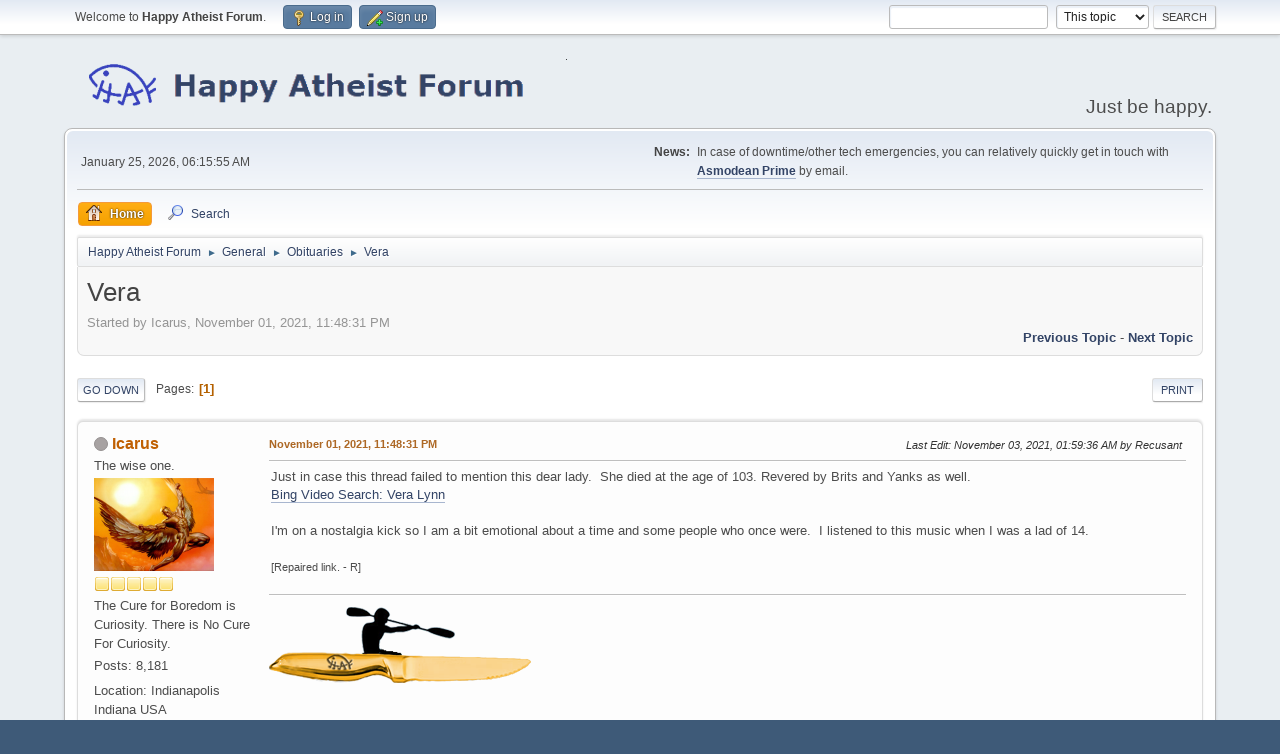

--- FILE ---
content_type: text/html; charset=UTF-8
request_url: https://www.happyatheistforum.com/forum/index.php/topic,17010.0.html?PHPSESSID=cdd380d3eaf1e8037047c7e1615c0aa3
body_size: 9044
content:
<!DOCTYPE html>
<html lang="en-US">
<head>
	<meta charset="UTF-8">
	<link rel="stylesheet" href="https://www.happyatheistforum.com/forum/Themes/default/css/minified_58b723df73308f39754d9086e5f80bc8.css?smf216_1760999268">
	<style>
	img.avatar { max-width: 120px !important; max-height: 120px !important; }
	
	.postarea .bbc_img, .list_posts .bbc_img, .post .inner .bbc_img, form#reported_posts .bbc_img, #preview_body .bbc_img { max-width: min(100%,900px); }
	
	</style>
	<script>
		var smf_theme_url = "https://www.happyatheistforum.com/forum/Themes/default";
		var smf_default_theme_url = "https://www.happyatheistforum.com/forum/Themes/default";
		var smf_images_url = "https://www.happyatheistforum.com/forum/Themes/default/images";
		var smf_smileys_url = "https://happyatheistforum.com/forum/Smileys";
		var smf_smiley_sets = "default,aaron,akyhne,fugue,alienine";
		var smf_smiley_sets_default = "default";
		var smf_avatars_url = "https://happyatheistforum.com/forum/avatars";
		var smf_scripturl = "https://www.happyatheistforum.com/forum/index.php?PHPSESSID=cdd380d3eaf1e8037047c7e1615c0aa3&amp;";
		var smf_iso_case_folding = false;
		var smf_charset = "UTF-8";
		var smf_session_id = "facfbb62493ac6a7df3eb430e3653736";
		var smf_session_var = "e85b61dd5f";
		var smf_member_id = 0;
		var ajax_notification_text = 'Loading...';
		var help_popup_heading_text = 'A little lost? Let me explain:';
		var banned_text = 'Sorry Guest, you are banned from using this forum!';
		var smf_txt_expand = 'Expand';
		var smf_txt_shrink = 'Shrink';
		var smf_collapseAlt = 'Hide';
		var smf_expandAlt = 'Show';
		var smf_quote_expand = false;
		var allow_xhjr_credentials = false;
		var spoilerCss = '.sceditor-button-spoiler div {background: url(\'https://www.happyatheistforum.com/forum/Themes/default/images/bbc/spoiler.png\');}body[contenteditable] .bbc_spoiler:first-child {margin-top: 4px;}body[contenteditable] .bbc_spoiler {background: #ebf4f8;border: 8px solid #cfc;padding: 0;}body[contenteditable] .bbc_spoiler[open] {padding: 10px;}body[contenteditable] .bbc_spoiler > summary {background: #cfc;padding: 6px;}body[contenteditable] .bbc_spoiler[open] > summary {margin: -10px -10px 10px -10px;}/* Default theme */.bbc_spoiler {display: block;box-sizing: border-box;/* user-select: none; */overflow: hidden;background: #cfc;color: #000;border-radius: 6px;box-shadow: 0 1px 5px 2px rgba(34, 60, 80, 0.2);margin-bottom: 4px;padding: 6px 12px;}.bbc_spoiler summary {display: list-item;outline: 0;cursor: pointer;position: relative;line-height: 19px;white-space: nowrap;}.bbc_spoiler .spoiler_content {background: #ebf4f8;border-radius: 6px;box-shadow: 0 1px 5px 2px rgba(34, 60, 80, 0.2) inset;line-height: 26px;padding: 10px;}/* Animation */.bbc_spoiler[open] .spoiler_content {animation: spoiler 1s;}@keyframes spoiler {0% {opacity: 0;}100% {opacity: 1;}}/* Responsive images */.spoiler_content img {max-width: 100% !important;}/* Fixes for other themes *//* SociWT */.art .bbc_spoiler {background: #FFD39E;}/* Lunarfall */.nopad .bbc_spoiler {background: #557ea0;color: #fff;}.nopad .spoiler_content {color: #000;}';
		var smf_txt_spoiler = 'Spoiler';
		var smf_txt_spoiler_title = 'Spoiler title (optional)';
	</script>
	<script src="https://ajax.googleapis.com/ajax/libs/jquery/3.6.3/jquery.min.js"></script>
	<script src="https://www.happyatheistforum.com/forum/Themes/default/scripts/jquery.sceditor.bbcode.min.js?smf216_1760999268"></script>
	<script src="https://www.happyatheistforum.com/forum/Themes/default/scripts/minified_f5b160531f60f72bebab7adf14593fc9.js?smf216_1760999268"></script>
	<script src="https://www.happyatheistforum.com/forum/Themes/default/scripts/minified_b33753c10068a62e2e34111fe42b2699.js?smf216_1760999268" defer></script>
	<script>
		var smf_smileys_url = 'https://happyatheistforum.com/forum/Smileys/default';
		var bbc_quote_from = 'Quote from';
		var bbc_quote = 'Quote';
		var bbc_search_on = 'on';
	var smf_you_sure ='Are you sure you want to do this?';
	</script>
	<title>Vera</title>
	<meta name="viewport" content="width=device-width, initial-scale=1">
	<meta property="og:site_name" content="Happy Atheist Forum">
	<meta property="og:title" content="Vera">
	<meta name="keywords" content="atheist, rational, forum">
	<meta property="og:url" content="https://www.happyatheistforum.com/forum/index.php/topic,17010.0.html?PHPSESSID=cdd380d3eaf1e8037047c7e1615c0aa3">
	<meta property="og:description" content="Vera">
	<meta name="description" content="Vera">
	<meta name="theme-color" content="#557EA0">
	<link rel="canonical" href="https://www.happyatheistforum.com/forum/index.php?topic=17010.0">
	<link rel="help" href="https://www.happyatheistforum.com/forum/index.php?PHPSESSID=cdd380d3eaf1e8037047c7e1615c0aa3&amp;action=help">
	<link rel="contents" href="https://www.happyatheistforum.com/forum/index.php?PHPSESSID=cdd380d3eaf1e8037047c7e1615c0aa3&amp;">
	<link rel="search" href="https://www.happyatheistforum.com/forum/index.php?PHPSESSID=cdd380d3eaf1e8037047c7e1615c0aa3&amp;action=search">
	<link rel="alternate" type="application/rss+xml" title="Happy Atheist Forum - RSS" href="https://www.happyatheistforum.com/forum/index.php?PHPSESSID=cdd380d3eaf1e8037047c7e1615c0aa3&amp;action=.xml;type=rss2;board=59">
	<link rel="alternate" type="application/atom+xml" title="Happy Atheist Forum - Atom" href="https://www.happyatheistforum.com/forum/index.php?PHPSESSID=cdd380d3eaf1e8037047c7e1615c0aa3&amp;action=.xml;type=atom;board=59">
	<link rel="index" href="https://www.happyatheistforum.com/forum/index.php/board,59.0.html?PHPSESSID=cdd380d3eaf1e8037047c7e1615c0aa3"><style>.vv_special { display:none; }</style>
</head>
<body id="chrome" class="action_messageindex board_59">
<div id="footerfix">
	<div id="top_section">
		<div class="inner_wrap">
			<ul class="floatleft" id="top_info">
				<li class="welcome">
					Welcome to <strong>Happy Atheist Forum</strong>.
				</li>
				<li class="button_login">
					<a href="https://www.happyatheistforum.com/forum/index.php?PHPSESSID=cdd380d3eaf1e8037047c7e1615c0aa3&amp;action=login" class="open" onclick="return reqOverlayDiv(this.href, 'Log in', 'login');">
						<span class="main_icons login"></span>
						<span class="textmenu">Log in</span>
					</a>
				</li>
				<li class="button_signup">
					<a href="https://www.happyatheistforum.com/forum/index.php?PHPSESSID=cdd380d3eaf1e8037047c7e1615c0aa3&amp;action=signup" class="open">
						<span class="main_icons regcenter"></span>
						<span class="textmenu">Sign up</span>
					</a>
				</li>
			</ul>
			<form id="search_form" class="floatright" action="https://www.happyatheistforum.com/forum/index.php?PHPSESSID=cdd380d3eaf1e8037047c7e1615c0aa3&amp;action=search2" method="post" accept-charset="UTF-8">
				<input type="search" name="search" value="">&nbsp;
				<select name="search_selection">
					<option value="all">Entire forum </option>
					<option value="topic" selected>This topic</option>
					<option value="board">This board</option>
				</select>
				<input type="hidden" name="sd_topic" value="17010">
				<input type="submit" name="search2" value="Search" class="button">
				<input type="hidden" name="advanced" value="0">
			</form>
		</div><!-- .inner_wrap -->
	</div><!-- #top_section -->
	<div id="header">
		<h1 class="forumtitle">
			<a id="top" href="https://www.happyatheistforum.com/forum/index.php?PHPSESSID=cdd380d3eaf1e8037047c7e1615c0aa3&amp;"><img src="https://i.imgur.com/ho15FPo.png" alt="Happy Atheist Forum"></a>
		</h1>
		<div id="siteslogan">Just be happy.</div>
	</div>
	<div id="wrapper">
		<div id="upper_section">
			<div id="inner_section">
				<div id="inner_wrap" class="hide_720">
					<div class="user">
						<time datetime="2026-01-25T06:15:55Z">January 25, 2026, 06:15:55 AM</time>
					</div>
					<div class="news">
						<h2>News: </h2>
						<p>In case of downtime/other tech emergencies, you can relatively quickly get in touch with <b><a href="http://www.happyatheistforum.com/forum/index.php?action=profile;u=1" class="bbc_link" target="_blank" rel="noopener">Asmodean Prime</a></b> by email.</p>
					</div>
				</div>
				<a class="mobile_user_menu">
					<span class="menu_icon"></span>
					<span class="text_menu">Main Menu</span>
				</a>
				<div id="main_menu">
					<div id="mobile_user_menu" class="popup_container">
						<div class="popup_window description">
							<div class="popup_heading">Main Menu
								<a href="javascript:void(0);" class="main_icons hide_popup"></a>
							</div>
							
					<ul class="dropmenu menu_nav">
						<li class="button_home">
							<a class="active" href="https://www.happyatheistforum.com/forum/index.php?PHPSESSID=cdd380d3eaf1e8037047c7e1615c0aa3&amp;">
								<span class="main_icons home"></span><span class="textmenu">Home</span>
							</a>
						</li>
						<li class="button_search">
							<a href="https://www.happyatheistforum.com/forum/index.php?PHPSESSID=cdd380d3eaf1e8037047c7e1615c0aa3&amp;action=search">
								<span class="main_icons search"></span><span class="textmenu">Search</span>
							</a>
						</li>
					</ul><!-- .menu_nav -->
						</div>
					</div>
				</div>
				<div class="navigate_section">
					<ul>
						<li>
							<a href="https://www.happyatheistforum.com/forum/index.php?PHPSESSID=cdd380d3eaf1e8037047c7e1615c0aa3&amp;"><span>Happy Atheist Forum</span></a>
						</li>
						<li>
							<span class="dividers"> &#9658; </span>
							<a href="https://www.happyatheistforum.com/forum/index.php?PHPSESSID=cdd380d3eaf1e8037047c7e1615c0aa3&amp;#c4"><span>General</span></a>
						</li>
						<li>
							<span class="dividers"> &#9658; </span>
							<a href="https://www.happyatheistforum.com/forum/index.php/board,59.0.html?PHPSESSID=cdd380d3eaf1e8037047c7e1615c0aa3"><span>Obituaries</span></a>
						</li>
						<li class="last">
							<span class="dividers"> &#9658; </span>
							<a href="https://www.happyatheistforum.com/forum/index.php/topic,17010.0.html?PHPSESSID=cdd380d3eaf1e8037047c7e1615c0aa3"><span>Vera</span></a>
						</li>
					</ul>
				</div><!-- .navigate_section -->
			</div><!-- #inner_section -->
		</div><!-- #upper_section -->
		<div id="content_section">
			<div id="main_content_section">
		<div id="display_head" class="information">
			<h2 class="display_title">
				<span id="top_subject">Vera</span>
			</h2>
			<p>Started by Icarus, November 01, 2021, 11:48:31 PM</p>
			<span class="nextlinks floatright"><a href="https://www.happyatheistforum.com/forum/index.php/topic,17010.0/prev_next,prev.html?PHPSESSID=cdd380d3eaf1e8037047c7e1615c0aa3#new">Previous topic</a> - <a href="https://www.happyatheistforum.com/forum/index.php/topic,17010.0/prev_next,next.html?PHPSESSID=cdd380d3eaf1e8037047c7e1615c0aa3#new">Next topic</a></span>
		</div><!-- #display_head -->
		
		<div class="pagesection top">
			
		<div class="buttonlist floatright">
			
				<a class="button button_strip_print" href="https://www.happyatheistforum.com/forum/index.php?PHPSESSID=cdd380d3eaf1e8037047c7e1615c0aa3&amp;action=printpage;topic=17010.0"  rel="nofollow">Print</a>
		</div>
			 
			<div class="pagelinks floatleft">
				<a href="#bot" class="button">Go Down</a>
				<span class="pages">Pages</span><span class="current_page">1</span> 
			</div>
		<div class="mobile_buttons floatright">
			<a class="button mobile_act">User actions</a>
			
		</div>
		</div>
		<div id="forumposts">
			<form action="https://www.happyatheistforum.com/forum/index.php?PHPSESSID=cdd380d3eaf1e8037047c7e1615c0aa3&amp;action=quickmod2;topic=17010.0" method="post" accept-charset="UTF-8" name="quickModForm" id="quickModForm" onsubmit="return oQuickModify.bInEditMode ? oQuickModify.modifySave('facfbb62493ac6a7df3eb430e3653736', 'e85b61dd5f') : false">
				<div class="windowbg" id="msg415830">
					
					<div class="post_wrapper">
						<div class="poster">
							<h4>
								<span class="off" title="Offline"></span>
								<a href="https://www.happyatheistforum.com/forum/index.php?PHPSESSID=cdd380d3eaf1e8037047c7e1615c0aa3&amp;action=profile;u=3081" title="View the profile of Icarus">Icarus</a>
							</h4>
							<ul class="user_info">
								<li class="title">The wise one.</li>
								<li class="avatar">
									<a href="https://www.happyatheistforum.com/forum/index.php?PHPSESSID=cdd380d3eaf1e8037047c7e1615c0aa3&amp;action=profile;u=3081"><img class="avatar" src="https://www.happyatheistforum.com/forum/custom_avatar/avatar_3081_1575692589.png" alt=""></a>
								</li>
								<li class="icons"><img src="https://www.happyatheistforum.com/forum/Themes/default/images/membericons/icon.png" alt="*"><img src="https://www.happyatheistforum.com/forum/Themes/default/images/membericons/icon.png" alt="*"><img src="https://www.happyatheistforum.com/forum/Themes/default/images/membericons/icon.png" alt="*"><img src="https://www.happyatheistforum.com/forum/Themes/default/images/membericons/icon.png" alt="*"><img src="https://www.happyatheistforum.com/forum/Themes/default/images/membericons/icon.png" alt="*"></li>
								<li class="postgroup">The Cure for Boredom is Curiosity. There is No Cure For Curiosity.</li>
								<li class="postcount">Posts: 8,181</li>
								<li class="im_icons">
									<ol>
										<li class="custom cust_gender"><span class=" main_icons gender_0" title="Male"></span></li>
									</ol>
								</li>
								<li class="custom cust_loca">Location: Indianapolis Indiana USA</li>
								<li class="poster_ip">Logged</li>
							</ul>
						</div><!-- .poster -->
						<div class="postarea">
							<div class="keyinfo">
								<div id="subject_415830" class="subject_title subject_hidden">
									<a href="https://www.happyatheistforum.com/forum/index.php?PHPSESSID=cdd380d3eaf1e8037047c7e1615c0aa3&amp;msg=415830" rel="nofollow">Vera</a>
								</div>
								
								<div class="postinfo">
									<span class="messageicon"  style="position: absolute; z-index: -1;">
										<img src="https://www.happyatheistforum.com/forum/Themes/default/images/post/xx.png" alt="">
									</span>
									<a href="https://www.happyatheistforum.com/forum/index.php?PHPSESSID=cdd380d3eaf1e8037047c7e1615c0aa3&amp;msg=415830" rel="nofollow" title="Vera" class="smalltext">November 01, 2021, 11:48:31 PM</a>
									<span class="spacer"></span>
									<span class="smalltext modified floatright mvisible" id="modified_415830"><span class="lastedit">Last Edit</span>: November 03, 2021, 01:59:36 AM by Recusant
									</span>
								</div>
								<div id="msg_415830_quick_mod"></div>
							</div><!-- .keyinfo -->
							<div class="post">
								<div class="inner" data-msgid="415830" id="msg_415830">
									Just in case this thread failed to mention this dear lady.&nbsp; She died at the age of 103. Revered by Brits and Yanks as well.<br /><a href="https://www.bing.com/videos/search?%3Cbr%20/%3Eq=vera+lynn&amp;ru=%2fvideos%2fsearch%3fq%3dvera%2520lynn%26form%3dSWAUA2&amp;view=detail&amp;mid=17EFE6695B916C88AF7117EFE6695B916C88AF71&amp;rvsmid=869E8EBA72F48F4782AF869E8EBA72F48F4782AF&amp;FORM=VDQVAP" class="bbc_link" target="_blank" rel="noopener">Bing Video Search: Vera Lynn</a> <br /><br /> I'm on a nostalgia kick so I am a bit emotional about a time and some people who once were.&nbsp; I listened to this music when I was a lad of 14. <br /><br /><span style="font-size: 8pt;" class="bbc_size">[Repaired link. - R]</span>
								</div>
							</div><!-- .post -->
							<div class="under_message">
							</div><!-- .under_message -->
						</div><!-- .postarea -->
						<div class="moderatorbar">
							<div class="signature" id="msg_415830_signature">
								<img src="https://www.happyatheistforum.com/forum/proxy.php?request=http%3A%2F%2Fi.imgur.com%2Fe0acsn7.png&hash=2e4289e628ba8343fd210459697abcfac2d9cb17" alt="" width="266" height="76" class="bbc_img resized" loading="lazy">
							</div>
						</div><!-- .moderatorbar -->
					</div><!-- .post_wrapper -->
				</div><!-- $message[css_class] -->
				<hr class="post_separator">
				<div class="windowbg" id="msg415835">
					
					
					<div class="post_wrapper">
						<div class="poster">
							<h4>
								<span class="off" title="Offline"></span>
								<a href="https://www.happyatheistforum.com/forum/index.php?PHPSESSID=cdd380d3eaf1e8037047c7e1615c0aa3&amp;action=profile;u=3081" title="View the profile of Icarus">Icarus</a>
							</h4>
							<ul class="user_info">
								<li class="title">The wise one.</li>
								<li class="avatar">
									<a href="https://www.happyatheistforum.com/forum/index.php?PHPSESSID=cdd380d3eaf1e8037047c7e1615c0aa3&amp;action=profile;u=3081"><img class="avatar" src="https://www.happyatheistforum.com/forum/custom_avatar/avatar_3081_1575692589.png" alt=""></a>
								</li>
								<li class="icons"><img src="https://www.happyatheistforum.com/forum/Themes/default/images/membericons/icon.png" alt="*"><img src="https://www.happyatheistforum.com/forum/Themes/default/images/membericons/icon.png" alt="*"><img src="https://www.happyatheistforum.com/forum/Themes/default/images/membericons/icon.png" alt="*"><img src="https://www.happyatheistforum.com/forum/Themes/default/images/membericons/icon.png" alt="*"><img src="https://www.happyatheistforum.com/forum/Themes/default/images/membericons/icon.png" alt="*"></li>
								<li class="postgroup">The Cure for Boredom is Curiosity. There is No Cure For Curiosity.</li>
								<li class="postcount">Posts: 8,181</li>
								<li class="im_icons">
									<ol>
										<li class="custom cust_gender"><span class=" main_icons gender_0" title="Male"></span></li>
									</ol>
								</li>
								<li class="custom cust_loca">Location: Indianapolis Indiana USA</li>
								<li class="poster_ip">Logged</li>
							</ul>
						</div><!-- .poster -->
						<div class="postarea">
							<div class="keyinfo">
								<div id="subject_415835" class="subject_title subject_hidden">
									<a href="https://www.happyatheistforum.com/forum/index.php?PHPSESSID=cdd380d3eaf1e8037047c7e1615c0aa3&amp;msg=415835" rel="nofollow">Re: Vera</a>
								</div>
								<span class="page_number floatright">#1</span>
								<div class="postinfo">
									<span class="messageicon"  style="position: absolute; z-index: -1;">
										<img src="https://www.happyatheistforum.com/forum/Themes/default/images/post/xx.png" alt="">
									</span>
									<a href="https://www.happyatheistforum.com/forum/index.php?PHPSESSID=cdd380d3eaf1e8037047c7e1615c0aa3&amp;msg=415835" rel="nofollow" title="Reply #1 - Re: Vera" class="smalltext">November 02, 2021, 12:58:59 AM</a>
									<span class="spacer"></span>
									<span class="smalltext modified floatright" id="modified_415835">
									</span>
								</div>
								<div id="msg_415835_quick_mod"></div>
							</div><!-- .keyinfo -->
							<div class="post">
								<div class="inner" data-msgid="415835" id="msg_415835">
									Hmmph!&nbsp; It seems that I have been a dumb ass again.&nbsp; The link was intended to be a vid of Vera Lynn, one of the people that I admired long ago... and still.&nbsp; <br /><br />One of these days I might learn to use the damned computer correctly. Until then, Vera and I will meet again. 
								</div>
							</div><!-- .post -->
							<div class="under_message">
							</div><!-- .under_message -->
						</div><!-- .postarea -->
						<div class="moderatorbar">
							<div class="signature" id="msg_415835_signature">
								<img src="https://www.happyatheistforum.com/forum/proxy.php?request=http%3A%2F%2Fi.imgur.com%2Fe0acsn7.png&hash=2e4289e628ba8343fd210459697abcfac2d9cb17" alt="" width="266" height="76" class="bbc_img resized" loading="lazy">
							</div>
						</div><!-- .moderatorbar -->
					</div><!-- .post_wrapper -->
				</div><!-- $message[css_class] -->
				<hr class="post_separator">
				<div class="windowbg" id="msg415838">
					
					
					<div class="post_wrapper">
						<div class="poster">
							<h4>
								<span class="off" title="Offline"></span>
								<a href="https://www.happyatheistforum.com/forum/index.php?PHPSESSID=cdd380d3eaf1e8037047c7e1615c0aa3&amp;action=profile;u=3018" title="View the profile of Tank">Tank</a>
							</h4>
							<ul class="user_info">
								<li class="membergroup">Administrator</li>
								<li class="avatar">
									<a href="https://www.happyatheistforum.com/forum/index.php?PHPSESSID=cdd380d3eaf1e8037047c7e1615c0aa3&amp;action=profile;u=3018"><img class="avatar" src="https://www.happyatheistforum.com/forum/custom_avatar/avatar_3018_1609534997.png" alt=""></a>
								</li>
								<li class="icons"><img src="https://www.happyatheistforum.com/forum/Themes/default/images/membericons/iconadmin.png" alt="*"><img src="https://www.happyatheistforum.com/forum/Themes/default/images/membericons/iconadmin.png" alt="*"><img src="https://www.happyatheistforum.com/forum/Themes/default/images/membericons/iconadmin.png" alt="*"><img src="https://www.happyatheistforum.com/forum/Themes/default/images/membericons/iconadmin.png" alt="*"><img src="https://www.happyatheistforum.com/forum/Themes/default/images/membericons/iconadmin.png" alt="*"></li>
								<li class="postgroup">Excellent and Indefatigable Guardian of Reason</li>
								<li class="postcount">Posts: 36,721</li>
								<li class="im_icons">
									<ol>
										<li class="custom cust_gender"><span class=" main_icons gender_0" title="Male"></span></li>
									</ol>
								</li>
								<li class="custom cust_loca">Location: Leeds, West Yorkshire, England</li>
								<li class="poster_ip">Logged</li>
							</ul>
						</div><!-- .poster -->
						<div class="postarea">
							<div class="keyinfo">
								<div id="subject_415838" class="subject_title subject_hidden">
									<a href="https://www.happyatheistforum.com/forum/index.php?PHPSESSID=cdd380d3eaf1e8037047c7e1615c0aa3&amp;msg=415838" rel="nofollow">Re: Vera</a>
								</div>
								<span class="page_number floatright">#2</span>
								<div class="postinfo">
									<span class="messageicon"  style="position: absolute; z-index: -1;">
										<img src="https://www.happyatheistforum.com/forum/Themes/default/images/post/xx.png" alt="">
									</span>
									<a href="https://www.happyatheistforum.com/forum/index.php?PHPSESSID=cdd380d3eaf1e8037047c7e1615c0aa3&amp;msg=415838" rel="nofollow" title="Reply #2 - Re: Vera" class="smalltext">November 02, 2021, 08:40:10 AM</a>
									<span class="spacer"></span>
									<span class="smalltext modified floatright" id="modified_415838">
									</span>
								</div>
								<div id="msg_415838_quick_mod"></div>
							</div><!-- .keyinfo -->
							<div class="post">
								<div class="inner" data-msgid="415838" id="msg_415838">
									<a href="https://en.wikipedia.org/wiki/Vera_Lynn" class="bbc_link" target="_blank" rel="noopener">Vera Lynn</a>
								</div>
							</div><!-- .post -->
							<div class="under_message">
							</div><!-- .under_message -->
						</div><!-- .postarea -->
						<div class="moderatorbar">
							<div class="signature" id="msg_415838_signature">
								If religions were TV channels atheism is turning the TV off.<br />"Religion is a culture of faith; science is a culture of doubt." ― Richard P. Feynman<br />'It is said that your life flashes before your eyes just before you die. That is true, it's called Life.' - Terry Pratchett<br />Remember, your inability to grasp science is not a valid argument against it.
							</div>
						</div><!-- .moderatorbar -->
					</div><!-- .post_wrapper -->
				</div><!-- $message[css_class] -->
				<hr class="post_separator">
				<div class="windowbg" id="msg415840">
					
					
					<div class="post_wrapper">
						<div class="poster">
							<h4>
								<span class="off" title="Offline"></span>
								<a href="https://www.happyatheistforum.com/forum/index.php?PHPSESSID=cdd380d3eaf1e8037047c7e1615c0aa3&amp;action=profile;u=98513" title="View the profile of Bad Penny II">Bad Penny II</a>
							</h4>
							<ul class="user_info">
								<li class="avatar">
									<a href="https://www.happyatheistforum.com/forum/index.php?PHPSESSID=cdd380d3eaf1e8037047c7e1615c0aa3&amp;action=profile;u=98513"><img class="avatar" src="https://www.happyatheistforum.com/forum/custom_avatar/avatar_98513_1623574023.png" alt=""></a>
								</li>
								<li class="icons"><img src="https://www.happyatheistforum.com/forum/Themes/default/images/membericons/icon.png" alt="*"><img src="https://www.happyatheistforum.com/forum/Themes/default/images/membericons/icon.png" alt="*"><img src="https://www.happyatheistforum.com/forum/Themes/default/images/membericons/icon.png" alt="*"><img src="https://www.happyatheistforum.com/forum/Themes/default/images/membericons/icon.png" alt="*"><img src="https://www.happyatheistforum.com/forum/Themes/default/images/membericons/icon.png" alt="*"></li>
								<li class="postgroup">Touched by His Noodly Appendage</li>
								<li class="postcount">Posts: 2,566</li>
								<li class="blurb">Idiot Symmetrician</li>
								<li class="im_icons">
									<ol>
										<li class="custom cust_gender"><span class=" main_icons gender_0" title="Female"></span></li>
									</ol>
								</li>
								<li class="poster_ip">Logged</li>
							</ul>
						</div><!-- .poster -->
						<div class="postarea">
							<div class="keyinfo">
								<div id="subject_415840" class="subject_title subject_hidden">
									<a href="https://www.happyatheistforum.com/forum/index.php?PHPSESSID=cdd380d3eaf1e8037047c7e1615c0aa3&amp;msg=415840" rel="nofollow">Re: Vera</a>
								</div>
								<span class="page_number floatright">#3</span>
								<div class="postinfo">
									<span class="messageicon"  style="position: absolute; z-index: -1;">
										<img src="https://www.happyatheistforum.com/forum/Themes/default/images/post/xx.png" alt="">
									</span>
									<a href="https://www.happyatheistforum.com/forum/index.php?PHPSESSID=cdd380d3eaf1e8037047c7e1615c0aa3&amp;msg=415840" rel="nofollow" title="Reply #3 - Re: Vera" class="smalltext">November 02, 2021, 12:20:05 PM</a>
									<span class="spacer"></span>
									<span class="smalltext modified floatright" id="modified_415840">
									</span>
								</div>
								<div id="msg_415840_quick_mod"></div>
							</div><!-- .keyinfo -->
							<div class="post">
								<div class="inner" data-msgid="415840" id="msg_415840">
									<div class="videocontainer"><div><iframe frameborder="0" src="https://www.youtube.com/embed/https://www.youtube.com/watch?v=MummZBgO3Ek?origin=https://www.happyatheistforum.com&wmode=opaque" data-youtube-id="https://www.youtube.com/watch?v=MummZBgO3Ek" allowfullscreen loading="lazy"></iframe></div></div><br /><br />I don't find that tune much fun, I often thought Waters was a whiny bastard, ye ya dad died in the war, give it song or two but move on for Trump sake, but he went on and on.&nbsp; <br /><br />I saw old Roger in one of those fields of white crosses in France, making a TV doco.&nbsp; His father had died in WWII before he really knew him, and his fathers father had died in WWI before he really knew him.&nbsp; <br /><span style="color: green;" class="bbc_color">A proud tradition that, going back and back.</span><br />Ye but we've moved on from that.&nbsp; <br /><br />
								</div>
							</div><!-- .post -->
							<div class="under_message">
							</div><!-- .under_message -->
						</div><!-- .postarea -->
						<div class="moderatorbar">
							<div class="signature" id="msg_415840_signature">
								Take my advice, don't listen to me.
							</div>
						</div><!-- .moderatorbar -->
					</div><!-- .post_wrapper -->
				</div><!-- $message[css_class] -->
				<hr class="post_separator">
				<div class="windowbg" id="msg415842">
					
					
					<div class="post_wrapper">
						<div class="poster">
							<h4>
								<span class="off" title="Offline"></span>
								<a href="https://www.happyatheistforum.com/forum/index.php?PHPSESSID=cdd380d3eaf1e8037047c7e1615c0aa3&amp;action=profile;u=82122" title="View the profile of Biggus Dickus">Biggus Dickus</a>
							</h4>
							<ul class="user_info">
								<li class="title">Deranged Psychopathic Twinkle Toes</li>
								<li class="avatar">
									<a href="https://www.happyatheistforum.com/forum/index.php?PHPSESSID=cdd380d3eaf1e8037047c7e1615c0aa3&amp;action=profile;u=82122"><img class="avatar" src="https://www.happyatheistforum.com/forum/custom_avatar/avatar_82122_1688439311.png" alt=""></a>
								</li>
								<li class="icons"><img src="https://www.happyatheistforum.com/forum/Themes/default/images/membericons/icon.png" alt="*"><img src="https://www.happyatheistforum.com/forum/Themes/default/images/membericons/icon.png" alt="*"><img src="https://www.happyatheistforum.com/forum/Themes/default/images/membericons/icon.png" alt="*"><img src="https://www.happyatheistforum.com/forum/Themes/default/images/membericons/icon.png" alt="*"><img src="https://www.happyatheistforum.com/forum/Themes/default/images/membericons/icon.png" alt="*"></li>
								<li class="postgroup">Guardian of Reason</li>
								<li class="postcount">Posts: 5,938</li>
								<li class="blurb">Save water. Shower together!</li>
								<li class="im_icons">
									<ol>
										<li class="custom cust_skype"><a href="skype:bruno?call"><img src="https://www.happyatheistforum.com/forum/Themes/default/images/skype.png" alt="bruno" title="bruno" /></a> </li>
										<li class="custom cust_gender"><span class=" main_icons gender_0" title="Male"></span></li>
									</ol>
								</li>
								<li class="custom cust_loca">Location: Wokeville, USA</li>
								<li class="poster_ip">Logged</li>
							</ul>
						</div><!-- .poster -->
						<div class="postarea">
							<div class="keyinfo">
								<div id="subject_415842" class="subject_title subject_hidden">
									<a href="https://www.happyatheistforum.com/forum/index.php?PHPSESSID=cdd380d3eaf1e8037047c7e1615c0aa3&amp;msg=415842" rel="nofollow">Re: Vera</a>
								</div>
								<span class="page_number floatright">#4</span>
								<div class="postinfo">
									<span class="messageicon"  style="position: absolute; z-index: -1;">
										<img src="https://www.happyatheistforum.com/forum/Themes/default/images/post/xx.png" alt="">
									</span>
									<a href="https://www.happyatheistforum.com/forum/index.php?PHPSESSID=cdd380d3eaf1e8037047c7e1615c0aa3&amp;msg=415842" rel="nofollow" title="Reply #4 - Re: Vera" class="smalltext">November 02, 2021, 01:04:26 PM</a>
									<span class="spacer"></span>
									<span class="smalltext modified floatright" id="modified_415842">
									</span>
								</div>
								<div id="msg_415842_quick_mod"></div>
							</div><!-- .keyinfo -->
							<div class="post">
								<div class="inner" data-msgid="415842" id="msg_415842">
									<blockquote class="bbc_standard_quote"><cite><a href="https://www.happyatheistforum.com/forum/index.php/topic,17010.msg415840.html?PHPSESSID=cdd380d3eaf1e8037047c7e1615c0aa3#msg415840">Quote from: Bad Penny II on November 02, 2021, 12:20:05 PM</a></cite><br /><div class="videocontainer"><div><iframe frameborder="0" src="https://www.youtube.com/embed/https://www.youtube.com/watch?v=MummZBgO3Ek?origin=https://www.happyatheistforum.com&wmode=opaque" data-youtube-id="https://www.youtube.com/watch?v=MummZBgO3Ek" allowfullscreen loading="lazy"></iframe></div></div><br /><br />I don't find that tune much fun, I often thought Waters was a whiny bastard, ye ya dad died in the war, give it song or two but move on for Trump sake, but he went on and on.&nbsp; <br /><br />I saw old Roger in one of those fields of white crosses in France, making a TV doco.&nbsp; His father had died in WWII before he really knew him, and his fathers father had died in WWI before he really knew him.&nbsp; <br /><span style="color: green;" class="bbc_color">A proud tradition that, going back and back.</span><br />Ye but we've moved on from that. <br /></blockquote><br />I was going to post the same video, butt you beat me to it...one of my favorite songs from the album (I'm a huge fan of the Floyd,....sorry)<br /><br />I was quite young when I first heard this song by Pink Floyd, about 14, and I was actually familiar with the music of Vera Lynn, though my friends had no idea who they were referring to in the song. <br />My Father was also a WWII vet (He was in his's when he had me) . Every Sunday morning when we were growing up he would tune into a local radio station here in Detroit that would play music mostly from the late 30's and 40's. <br /><br />He loved Vera Lynn...she's the only artist I can ever remember him singing along with. <br /><br />My father wasn't a fan of rock and roll, or popular music. Most times when he was driving in his car if he didn't have a baseball game on he would listen to elevator music. <br /><br />I played him the song &quot;Vera&quot; by Pink Floyd after I purchased the album as I thought he would be surprised a rock group was singing a song about one of his favorite singers, and he really enjoyed it. I played it for him, and then he had me replay it again. Surprisingly he liked a couple other songs from the album as well...though he didn't really understand or understand the use of sound affects Pink Floyd used so much on the album. (He liked a couple song off of Dark Side of the Moon as well)<br /><br />This is for you Dad.<br /><div class="videocontainer"><div><iframe frameborder="0" src="https://www.youtube.com/embed/https://youtu.be/cHcunREYzNY?origin=https://www.happyatheistforum.com&wmode=opaque" data-youtube-id="https://youtu.be/cHcunREYzNY" allowfullscreen loading="lazy"></iframe></div></div><br /><br />
								</div>
							</div><!-- .post -->
							<div class="under_message">
							</div><!-- .under_message -->
						</div><!-- .postarea -->
						<div class="moderatorbar">
							<div class="signature" id="msg_415842_signature">
								&quot;Some people just need a high-five. In the face. With a chair.&quot;
							</div>
						</div><!-- .moderatorbar -->
					</div><!-- .post_wrapper -->
				</div><!-- $message[css_class] -->
				<hr class="post_separator">
				<div class="windowbg" id="msg415859">
					
					
					<div class="post_wrapper">
						<div class="poster">
							<h4>
								<span class="off" title="Offline"></span>
								<a href="https://www.happyatheistforum.com/forum/index.php?PHPSESSID=cdd380d3eaf1e8037047c7e1615c0aa3&amp;action=profile;u=1136" title="View the profile of Recusant">Recusant</a>
							</h4>
							<ul class="user_info">
								<li class="title">Miscreant Erendrake</li>
								<li class="membergroup">Administrator</li>
								<li class="avatar">
									<a href="https://www.happyatheistforum.com/forum/index.php?PHPSESSID=cdd380d3eaf1e8037047c7e1615c0aa3&amp;action=profile;u=1136"><img class="avatar" src="https://www.happyatheistforum.com/forum/custom_avatar/avatar_1136_1760999564.jpg" alt=""></a>
								</li>
								<li class="icons"><img src="https://www.happyatheistforum.com/forum/Themes/default/images/membericons/iconadmin.png" alt="*"><img src="https://www.happyatheistforum.com/forum/Themes/default/images/membericons/iconadmin.png" alt="*"><img src="https://www.happyatheistforum.com/forum/Themes/default/images/membericons/iconadmin.png" alt="*"><img src="https://www.happyatheistforum.com/forum/Themes/default/images/membericons/iconadmin.png" alt="*"><img src="https://www.happyatheistforum.com/forum/Themes/default/images/membericons/iconadmin.png" alt="*"></li>
								<li class="postgroup">The Cure for Boredom is Curiosity. There is No Cure For Curiosity.</li>
								<li class="postcount">Posts: 8,743</li>
								<li class="blurb">infidel barbarian</li>
								<li class="im_icons">
									<ol>
										<li class="custom cust_skype"><a href="skype:...?call"><img src="https://www.happyatheistforum.com/forum/Themes/default/images/skype.png" alt="..." title="..." /></a> </li>
										<li class="custom cust_gender"><span class=" main_icons gender_0" title="Male"></span></li>
									</ol>
								</li>
								<li class="custom cust_loca">Location: Sector N after dark.</li>
								<li class="poster_ip">Logged</li>
							</ul>
						</div><!-- .poster -->
						<div class="postarea">
							<div class="keyinfo">
								<div id="subject_415859" class="subject_title subject_hidden">
									<a href="https://www.happyatheistforum.com/forum/index.php?PHPSESSID=cdd380d3eaf1e8037047c7e1615c0aa3&amp;msg=415859" rel="nofollow">Re: Vera</a>
								</div>
								<span class="page_number floatright">#5</span>
								<div class="postinfo">
									<span class="messageicon"  style="position: absolute; z-index: -1;">
										<img src="https://www.happyatheistforum.com/forum/Themes/default/images/post/xx.png" alt="">
									</span>
									<a href="https://www.happyatheistforum.com/forum/index.php?PHPSESSID=cdd380d3eaf1e8037047c7e1615c0aa3&amp;msg=415859" rel="nofollow" title="Reply #5 - Re: Vera" class="smalltext">November 03, 2021, 02:06:38 AM</a>
									<span class="spacer"></span>
									<span class="smalltext modified floatright" id="modified_415859">
									</span>
								</div>
								<div id="msg_415859_quick_mod"></div>
							</div><!-- .keyinfo -->
							<div class="post">
								<div class="inner" data-msgid="415859" id="msg_415859">
									Indeed, an icon of the 20th century. Though completely tied to a particular era, also timeless as much of the music of that era is, in my opinion.
								</div>
							</div><!-- .post -->
							<div class="under_message">
							</div><!-- .under_message -->
						</div><!-- .postarea -->
						<div class="moderatorbar">
							<div class="signature" id="msg_415859_signature">
								<b><i>&quot;Religion is fundamentally opposed to everything I hold in veneration — courage, clear thinking, honesty, fairness, and above all, love of the truth.&quot;</i></b><br>— H. L. Mencken<br><br><div class="centertext"><div class="inline_block"><a href="https://www.youtube.com/watch?v=M-XiZHr2LI0" class="bbc_link" target="_blank" rel="noopener"><span style="font-size: 12pt;" class="bbc_size"><span style="color: blue;" class="bbc_color">Mr. Deity and the Consent</span></span></a></div></div>
							</div>
						</div><!-- .moderatorbar -->
					</div><!-- .post_wrapper -->
				</div><!-- $message[css_class] -->
				<hr class="post_separator">
			</form>
		</div><!-- #forumposts -->
		<div class="pagesection">
			
		<div class="buttonlist floatright">
			
				<a class="button button_strip_print" href="https://www.happyatheistforum.com/forum/index.php?PHPSESSID=cdd380d3eaf1e8037047c7e1615c0aa3&amp;action=printpage;topic=17010.0"  rel="nofollow">Print</a>
		</div>
			 
			<div class="pagelinks floatleft">
				<a href="#main_content_section" class="button" id="bot">Go Up</a>
				<span class="pages">Pages</span><span class="current_page">1</span> 
			</div>
		<div class="mobile_buttons floatright">
			<a class="button mobile_act">User actions</a>
			
		</div>
		</div>
				<div class="navigate_section">
					<ul>
						<li>
							<a href="https://www.happyatheistforum.com/forum/index.php?PHPSESSID=cdd380d3eaf1e8037047c7e1615c0aa3&amp;"><span>Happy Atheist Forum</span></a>
						</li>
						<li>
							<span class="dividers"> &#9658; </span>
							<a href="https://www.happyatheistforum.com/forum/index.php?PHPSESSID=cdd380d3eaf1e8037047c7e1615c0aa3&amp;#c4"><span>General</span></a>
						</li>
						<li>
							<span class="dividers"> &#9658; </span>
							<a href="https://www.happyatheistforum.com/forum/index.php/board,59.0.html?PHPSESSID=cdd380d3eaf1e8037047c7e1615c0aa3"><span>Obituaries</span></a>
						</li>
						<li class="last">
							<span class="dividers"> &#9658; </span>
							<a href="https://www.happyatheistforum.com/forum/index.php/topic,17010.0.html?PHPSESSID=cdd380d3eaf1e8037047c7e1615c0aa3"><span>Vera</span></a>
						</li>
					</ul>
				</div><!-- .navigate_section -->
		<div id="moderationbuttons">
			
		</div>
		<div id="display_jump_to"></div>
		<div id="mobile_action" class="popup_container">
			<div class="popup_window description">
				<div class="popup_heading">
					User actions
					<a href="javascript:void(0);" class="main_icons hide_popup"></a>
				</div>
				
		<div class="buttonlist">
			
				<a class="button button_strip_print" href="https://www.happyatheistforum.com/forum/index.php?PHPSESSID=cdd380d3eaf1e8037047c7e1615c0aa3&amp;action=printpage;topic=17010.0"  rel="nofollow">Print</a>
		</div>
			</div>
		</div>
		<script>
			if ('XMLHttpRequest' in window)
			{
				var oQuickModify = new QuickModify({
					sScriptUrl: smf_scripturl,
					sClassName: 'quick_edit',
					bShowModify: true,
					iTopicId: 17010,
					sTemplateBodyEdit: '\n\t\t\t\t\t\t<div id="quick_edit_body_container">\n\t\t\t\t\t\t\t<div id="error_box" class="error"><' + '/div>\n\t\t\t\t\t\t\t<textarea class="editor" name="message" rows="12" tabindex="1">%body%<' + '/textarea><br>\n\t\t\t\t\t\t\t<input type="hidden" name="e85b61dd5f" value="facfbb62493ac6a7df3eb430e3653736">\n\t\t\t\t\t\t\t<input type="hidden" name="topic" value="17010">\n\t\t\t\t\t\t\t<input type="hidden" name="msg" value="%msg_id%">\n\t\t\t\t\t\t\t<div class="righttext quickModifyMargin">\n\t\t\t\t\t\t\t\t<input type="submit" name="post" value="Save" tabindex="2" onclick="return oQuickModify.modifySave(\'facfbb62493ac6a7df3eb430e3653736\', \'e85b61dd5f\');" accesskey="s" class="button"> <input type="submit" name="cancel" value="Cancel" tabindex="3" onclick="return oQuickModify.modifyCancel();" class="button">\n\t\t\t\t\t\t\t<' + '/div>\n\t\t\t\t\t\t<' + '/div>',
					sTemplateSubjectEdit: '<input type="text" name="subject" value="%subject%" size="80" maxlength="80" tabindex="4">',
					sTemplateBodyNormal: '%body%',
					sTemplateSubjectNormal: '<a hr'+'ef="' + smf_scripturl + '?topic=17010.msg%msg_id%#msg%msg_id%" rel="nofollow">%subject%<' + '/a>',
					sTemplateTopSubject: '%subject%',
					sTemplateReasonEdit: 'Reason for editing: <input type="text" name="modify_reason" value="%modify_reason%" size="80" maxlength="80" tabindex="5" class="quickModifyMargin">',
					sTemplateReasonNormal: '%modify_text',
					sErrorBorderStyle: '1px solid red'
				});

				aJumpTo[aJumpTo.length] = new JumpTo({
					sContainerId: "display_jump_to",
					sJumpToTemplate: "<label class=\"smalltext jump_to\" for=\"%select_id%\">Jump to<" + "/label> %dropdown_list%",
					iCurBoardId: 59,
					iCurBoardChildLevel: 0,
					sCurBoardName: "Obituaries",
					sBoardChildLevelIndicator: "==",
					sBoardPrefix: "=> ",
					sCatSeparator: "-----------------------------",
					sCatPrefix: "",
					sGoButtonLabel: "Go"
				});

				aIconLists[aIconLists.length] = new IconList({
					sBackReference: "aIconLists[" + aIconLists.length + "]",
					sIconIdPrefix: "msg_icon_",
					sScriptUrl: smf_scripturl,
					bShowModify: true,
					iBoardId: 59,
					iTopicId: 17010,
					sSessionId: smf_session_id,
					sSessionVar: smf_session_var,
					sLabelIconList: "Message icon",
					sBoxBackground: "transparent",
					sBoxBackgroundHover: "#ffffff",
					iBoxBorderWidthHover: 1,
					sBoxBorderColorHover: "#adadad" ,
					sContainerBackground: "#ffffff",
					sContainerBorder: "1px solid #adadad",
					sItemBorder: "1px solid #ffffff",
					sItemBorderHover: "1px dotted gray",
					sItemBackground: "transparent",
					sItemBackgroundHover: "#e0e0f0"
				});
			}
		</script>
			<script>
				var verificationpostHandle = new smfCaptcha("https://www.happyatheistforum.com/forum/index.php?PHPSESSID=cdd380d3eaf1e8037047c7e1615c0aa3&amp;action=verificationcode;vid=post;rand=beef927f5726638342b9ccfc0783cabd", "post", 1);
			</script>
			</div><!-- #main_content_section -->
		</div><!-- #content_section -->
	</div><!-- #wrapper -->
</div><!-- #footerfix -->
	<div id="footer">
		<div class="inner_wrap">
		<ul>
			<li class="floatright"><a href="https://www.happyatheistforum.com/forum/index.php?PHPSESSID=cdd380d3eaf1e8037047c7e1615c0aa3&amp;action=help">Help</a> | <a href="https://www.happyatheistforum.com/forum/index.php?PHPSESSID=cdd380d3eaf1e8037047c7e1615c0aa3&amp;action=agreement">Terms and Rules</a> | <a href="#top_section">Go Up &#9650;</a></li>
			<li class="copyright"><a href="https://www.happyatheistforum.com/forum/index.php?PHPSESSID=cdd380d3eaf1e8037047c7e1615c0aa3&amp;action=credits" title="License" target="_blank" rel="noopener">SMF 2.1.6 &copy; 2025</a>, <a href="https://www.simplemachines.org" title="Simple Machines" target="_blank" rel="noopener">Simple Machines</a></li>
		</ul>
		</div>
	</div><!-- #footer -->
<script>
window.addEventListener("DOMContentLoaded", function() {
	function triggerCron()
	{
		$.get('https://www.happyatheistforum.com/forum' + "/cron.php?ts=1769321745");
	}
	window.setTimeout(triggerCron, 1);
		$(".spoiler_content img").each(function() {
			$(this).attr("data-src", $(this).attr("src"));
			$(this).attr("src", smf_default_theme_url + "/images/loading_sm.gif");
		});
		$("body").on("click", ".bbc_spoiler summary", function() {
			content = $(this).parent().children(".spoiler_content");
			content.find("img").each(function() {
				$(this).attr("src", $(this).attr("data-src"));
			});
		});
		$.sceditor.locale["en"] = {
			"Width (optional):": "Width (optional):",
			"Height (optional):": "Height (optional):",
			"Insert": "Insert",
			"Description (optional):": "Description (optional)",
			"Rows:": "Rows:",
			"Cols:": "Cols:",
			"URL:": "URL:",
			"E-mail:": "E-mail:",
			"Video URL:": "Video URL:",
			"More": "More",
			"Close": "Close",
			dateFormat: "month/day/year"
		};
});
</script>
</body>
</html>